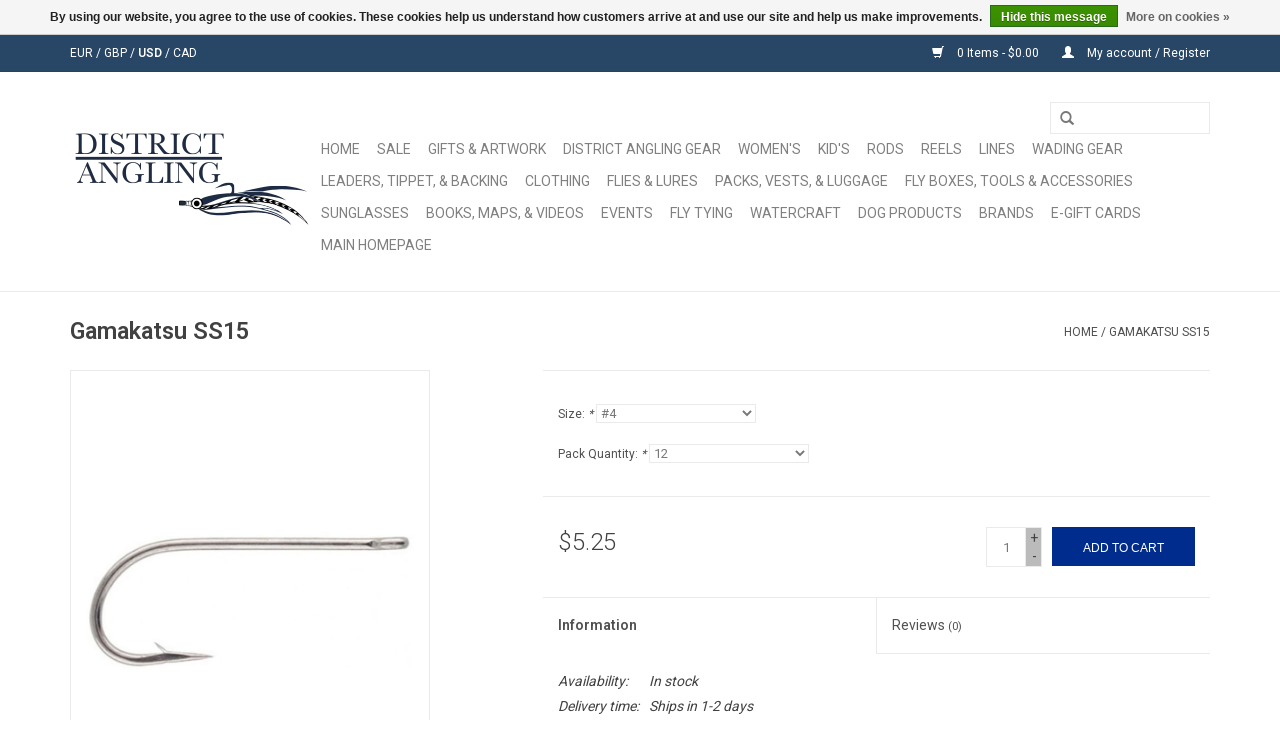

--- FILE ---
content_type: text/html;charset=utf-8
request_url: https://shop.districtangling.com/gamakatsu-ss15.html
body_size: 9182
content:
<!DOCTYPE html>
<html lang="us">
  <head>
    <meta charset="utf-8"/>
<!-- [START] 'blocks/head.rain' -->
<!--

  (c) 2008-2026 Lightspeed Netherlands B.V.
  http://www.lightspeedhq.com
  Generated: 23-01-2026 @ 21:11:11

-->
<link rel="canonical" href="https://shop.districtangling.com/gamakatsu-ss15.html"/>
<link rel="alternate" href="https://shop.districtangling.com/index.rss" type="application/rss+xml" title="New products"/>
<link href="https://cdn.shoplightspeed.com/assets/cookielaw.css?2025-02-20" rel="stylesheet" type="text/css"/>
<meta name="robots" content="noodp,noydir"/>
<meta property="og:url" content="https://shop.districtangling.com/gamakatsu-ss15.html?source=facebook"/>
<meta property="og:site_name" content="District Angling"/>
<meta property="og:title" content="Gamakatsu SS15"/>
<meta property="og:description" content="Standard hooks for bonefish, stripers, and smallmouth."/>
<meta property="og:image" content="https://cdn.shoplightspeed.com/shops/605813/files/19844722/gamakatsu-gamakatsu-ss15.jpg"/>
<!--[if lt IE 9]>
<script src="https://cdn.shoplightspeed.com/assets/html5shiv.js?2025-02-20"></script>
<![endif]-->
<!-- [END] 'blocks/head.rain' -->
    <title>Gamakatsu SS15 - District Angling</title>
    <meta name="description" content="Standard hooks for bonefish, stripers, and smallmouth." />
    <meta name="keywords" content="Gamakatsu, Gamakatsu, SS15, District Angling, Fly fishing, Washington, D.C., Virginia, Maryland, Potomac River, Gunpowder River, Gravelly Point, Roaches Run, Rock Creek Park, Nation&#039;s, Capital" />
    <meta http-equiv="X-UA-Compatible" content="IE=edge,chrome=1">
    <meta name="viewport" content="width=device-width, initial-scale=1.0">
    <meta name="apple-mobile-web-app-capable" content="yes">
    <meta name="apple-mobile-web-app-status-bar-style" content="black">

    <link rel="shortcut icon" href="https://cdn.shoplightspeed.com/shops/605813/themes/9191/assets/favicon.ico?20241202210229" type="image/x-icon" />
    <link href='//fonts.googleapis.com/css?family=Roboto:400,300,600' rel='stylesheet' type='text/css'>
    <link href='//fonts.googleapis.com/css?family=Roboto:400,300,600' rel='stylesheet' type='text/css'>
    <link rel="shortcut icon" href="https://cdn.shoplightspeed.com/shops/605813/themes/9191/assets/favicon.ico?20241202210229" type="image/x-icon" /> 
    <link rel="stylesheet" href="https://cdn.shoplightspeed.com/shops/605813/themes/9191/assets/bootstrap-min.css?20241202213826" />
    <link rel="stylesheet" href="https://cdn.shoplightspeed.com/shops/605813/themes/9191/assets/style.css?20241202213826" />    
    <link rel="stylesheet" href="https://cdn.shoplightspeed.com/shops/605813/themes/9191/assets/settings.css?20241202213826" />  
    <link rel="stylesheet" href="https://cdn.shoplightspeed.com/assets/gui-2-0.css?2025-02-20" />
    <link rel="stylesheet" href="https://cdn.shoplightspeed.com/assets/gui-responsive-2-0.css?2025-02-20" />   
    <link rel="stylesheet" href="https://cdn.shoplightspeed.com/shops/605813/themes/9191/assets/custom.css?20241202213826" />
        
    <script src="https://cdn.shoplightspeed.com/assets/jquery-1-9-1.js?2025-02-20"></script>
    <script src="https://cdn.shoplightspeed.com/assets/jquery-ui-1-10-1.js?2025-02-20"></script>
   
    <script type="text/javascript" src="https://cdn.shoplightspeed.com/shops/605813/themes/9191/assets/global.js?20241202213826"></script>
		<script type="text/javascript" src="https://cdn.shoplightspeed.com/shops/605813/themes/9191/assets/bootstrap-min.js?20241202213826"></script>
    <script type="text/javascript" src="https://cdn.shoplightspeed.com/shops/605813/themes/9191/assets/jcarousel.js?20241202213826"></script>
    <script type="text/javascript" src="https://cdn.shoplightspeed.com/assets/gui.js?2025-02-20"></script>
    <script type="text/javascript" src="https://cdn.shoplightspeed.com/assets/gui-responsive-2-0.js?2025-02-20"></script>
    
    <script type="text/javascript" src="https://cdn.shoplightspeed.com/shops/605813/themes/9191/assets/share42.js?20241202213826"></script> 
        
    <!--[if lt IE 9]>
    <link rel="stylesheet" href="https://cdn.shoplightspeed.com/shops/605813/themes/9191/assets/style-ie.css?20241202213826" />
    <![endif]-->
    <link rel="stylesheet" media="print" href="https://cdn.shoplightspeed.com/shops/605813/themes/9191/assets/print-min.css?20241202213826" />
  </head>
  <body>
    <header>
      <div class="topnav">
        <div class="container">
                    <div class="left">
                                    <div class="currencies">
                            <a href="https://shop.districtangling.com/session/currency/eur/"  title="eur">
                EUR
              </a>
               /                             <a href="https://shop.districtangling.com/session/currency/gbp/"  title="gbp">
                GBP
              </a>
               /                             <a href="https://shop.districtangling.com/session/currency/usd/" class="active" title="usd">
                USD
              </a>
               /                             <a href="https://shop.districtangling.com/session/currency/cad/"  title="cad">
                CAD
              </a>
                                        </div>
                      </div>
                    <div class="right">
            <a href="https://shop.districtangling.com/cart/" title="Cart" class="cart"> 
              <span class="glyphicon glyphicon-shopping-cart"></span>
              0 Items - $0.00
            </a>
            <a href="https://shop.districtangling.com/account/" title="My account" class="my-account">
              <span class="glyphicon glyphicon-user"></span>
                            My account / Register
                          </a>
          </div>
        </div>
      </div>
      <div class="navigation container">
        <div class="align">
          <ul class="burger">
            <img src="https://cdn.shoplightspeed.com/shops/605813/themes/9191/assets/hamburger.png?20241202213826" width="32" height="32" alt="Menu">
          </ul>

                      <div class="vertical logo">
              <a href="https://shop.districtangling.com/" title="District Angling - Fly Fishing the Nation&#039;s Capital - Washington, D.C., Virginia, Maryland&#039;s premier fly fishing shop.">
                <img src="https://cdn.shoplightspeed.com/shops/605813/themes/9191/assets/logo.png?20241202210229" alt="District Angling - Fly Fishing the Nation&#039;s Capital - Washington, D.C., Virginia, Maryland&#039;s premier fly fishing shop." />
              </a>
            </div>
          
          <nav class="nonbounce desktop vertical">
            <form action="https://shop.districtangling.com/search/" method="get" id="formSearch">
              <input type="text" name="q" autocomplete="off"  value=""/>
              <span onclick="$('#formSearch').submit();" title="Search" class="glyphicon glyphicon-search"></span>
            </form>
            <ul>
              <li class="item home ">
                <a class="itemLink" href="https://shop.districtangling.com/">Home</a>
              </li>
                                          <li class="item">
                <a class="itemLink" href="https://shop.districtangling.com/sale/" title="Sale">Sale</a>
                              </li>
                            <li class="item sub">
                <a class="itemLink" href="https://shop.districtangling.com/gifts-artwork/" title="Gifts &amp; Artwork">Gifts &amp; Artwork</a>
                                <span class="glyphicon glyphicon-play"></span>
                <ul class="subnav">
                                    <li class="subitem">
                    <a class="subitemLink" href="https://shop.districtangling.com/gifts-artwork/gift-cards/" title="Gift Cards">Gift Cards</a>
                                      </li>
                                    <li class="subitem">
                    <a class="subitemLink" href="https://shop.districtangling.com/gifts-artwork/coolers-drinkware/" title="Coolers &amp; Drinkware">Coolers &amp; Drinkware</a>
                                      </li>
                                    <li class="subitem">
                    <a class="subitemLink" href="https://shop.districtangling.com/gifts-artwork/unique-gifts/" title="Unique Gifts">Unique Gifts</a>
                                      </li>
                                    <li class="subitem">
                    <a class="subitemLink" href="https://shop.districtangling.com/gifts-artwork/gifts-under-100/" title="Gifts Under $100">Gifts Under $100</a>
                                      </li>
                                    <li class="subitem">
                    <a class="subitemLink" href="https://shop.districtangling.com/gifts-artwork/gifts-under-50/" title="Gifts Under $50">Gifts Under $50</a>
                                      </li>
                                    <li class="subitem">
                    <a class="subitemLink" href="https://shop.districtangling.com/gifts-artwork/gifts-under-25/" title="Gifts Under $25">Gifts Under $25</a>
                                      </li>
                                    <li class="subitem">
                    <a class="subitemLink" href="https://shop.districtangling.com/gifts-artwork/stickers/" title="Stickers">Stickers</a>
                                      </li>
                                  </ul>
                              </li>
                            <li class="item">
                <a class="itemLink" href="https://shop.districtangling.com/district-angling-gear/" title="District Angling Gear">District Angling Gear</a>
                              </li>
                            <li class="item">
                <a class="itemLink" href="https://shop.districtangling.com/womens/" title="Women&#039;s">Women&#039;s</a>
                              </li>
                            <li class="item">
                <a class="itemLink" href="https://shop.districtangling.com/kids/" title="Kid&#039;s">Kid&#039;s</a>
                              </li>
                            <li class="item sub">
                <a class="itemLink" href="https://shop.districtangling.com/rods/" title="Rods">Rods</a>
                                <span class="glyphicon glyphicon-play"></span>
                <ul class="subnav">
                                    <li class="subitem">
                    <a class="subitemLink" href="https://shop.districtangling.com/rods/single-handed-rods/" title="Single Handed Rods">Single Handed Rods</a>
                                      </li>
                                    <li class="subitem">
                    <a class="subitemLink" href="https://shop.districtangling.com/rods/spey-switch-rods/" title="Spey &amp; Switch Rods">Spey &amp; Switch Rods</a>
                                      </li>
                                    <li class="subitem">
                    <a class="subitemLink" href="https://shop.districtangling.com/rods/fly-rod-outfits/" title="Fly Rod Outfits">Fly Rod Outfits</a>
                                      </li>
                                    <li class="subitem">
                    <a class="subitemLink" href="https://shop.districtangling.com/rods/conventional-rods/" title="Conventional Rods">Conventional Rods</a>
                                      </li>
                                  </ul>
                              </li>
                            <li class="item sub">
                <a class="itemLink" href="https://shop.districtangling.com/reels/" title="Reels">Reels</a>
                                <span class="glyphicon glyphicon-play"></span>
                <ul class="subnav">
                                    <li class="subitem">
                    <a class="subitemLink" href="https://shop.districtangling.com/reels/fly-reels-spools/" title="Fly Reels &amp; Spools">Fly Reels &amp; Spools</a>
                                      </li>
                                    <li class="subitem">
                    <a class="subitemLink" href="https://shop.districtangling.com/reels/reel-accessories/" title="Reel Accessories">Reel Accessories</a>
                                      </li>
                                    <li class="subitem">
                    <a class="subitemLink" href="https://shop.districtangling.com/reels/conventional-reels/" title="Conventional Reels">Conventional Reels</a>
                                      </li>
                                  </ul>
                              </li>
                            <li class="item sub">
                <a class="itemLink" href="https://shop.districtangling.com/lines/" title="Lines">Lines</a>
                                <span class="glyphicon glyphicon-play"></span>
                <ul class="subnav">
                                    <li class="subitem">
                    <a class="subitemLink" href="https://shop.districtangling.com/lines/freshwater/" title="Freshwater">Freshwater</a>
                                      </li>
                                    <li class="subitem">
                    <a class="subitemLink" href="https://shop.districtangling.com/lines/saltwater/" title="Saltwater">Saltwater</a>
                                      </li>
                                    <li class="subitem">
                    <a class="subitemLink" href="https://shop.districtangling.com/lines/sinking/" title="Sinking">Sinking</a>
                                      </li>
                                    <li class="subitem">
                    <a class="subitemLink" href="https://shop.districtangling.com/lines/spey-switch/" title="Spey &amp; Switch">Spey &amp; Switch</a>
                                      </li>
                                    <li class="subitem">
                    <a class="subitemLink" href="https://shop.districtangling.com/lines/shooting-running-lines/" title="Shooting &amp; Running Lines">Shooting &amp; Running Lines</a>
                                      </li>
                                  </ul>
                              </li>
                            <li class="item sub">
                <a class="itemLink" href="https://shop.districtangling.com/wading-gear/" title="Wading Gear">Wading Gear</a>
                                <span class="glyphicon glyphicon-play"></span>
                <ul class="subnav">
                                    <li class="subitem">
                    <a class="subitemLink" href="https://shop.districtangling.com/wading-gear/waders/" title="Waders">Waders</a>
                                      </li>
                                    <li class="subitem">
                    <a class="subitemLink" href="https://shop.districtangling.com/wading-gear/wading-boots/" title="Wading Boots">Wading Boots</a>
                                        <ul class="subnav">
                                            <li class="subitem">
                        <a class="subitemLink" href="https://shop.districtangling.com/wading-gear/wading-boots/studs-soles/" title="Studs &amp; Soles">Studs &amp; Soles</a>
                      </li>
                                          </ul>
                                      </li>
                                    <li class="subitem">
                    <a class="subitemLink" href="https://shop.districtangling.com/wading-gear/jackets/" title="Jackets">Jackets</a>
                                      </li>
                                    <li class="subitem">
                    <a class="subitemLink" href="https://shop.districtangling.com/wading-gear/bibs/" title="Bibs">Bibs</a>
                                      </li>
                                    <li class="subitem">
                    <a class="subitemLink" href="https://shop.districtangling.com/wading-gear/wading-accessories/" title="Wading Accessories">Wading Accessories</a>
                                        <ul class="subnav">
                                            <li class="subitem">
                        <a class="subitemLink" href="https://shop.districtangling.com/wading-gear/wading-accessories/repair-kits/" title="Repair Kits">Repair Kits</a>
                      </li>
                                            <li class="subitem">
                        <a class="subitemLink" href="https://shop.districtangling.com/wading-gear/wading-accessories/wading-belts/" title="Wading Belts">Wading Belts</a>
                      </li>
                                            <li class="subitem">
                        <a class="subitemLink" href="https://shop.districtangling.com/wading-gear/wading-accessories/neoprene-socks/" title="Neoprene Socks">Neoprene Socks</a>
                      </li>
                                            <li class="subitem">
                        <a class="subitemLink" href="https://shop.districtangling.com/wading-gear/wading-accessories/wading-staffs/" title="Wading Staffs">Wading Staffs</a>
                      </li>
                                          </ul>
                                      </li>
                                  </ul>
                              </li>
                            <li class="item sub">
                <a class="itemLink" href="https://shop.districtangling.com/leaders-tippet-backing/" title="Leaders, Tippet, &amp; Backing">Leaders, Tippet, &amp; Backing</a>
                                <span class="glyphicon glyphicon-play"></span>
                <ul class="subnav">
                                    <li class="subitem">
                    <a class="subitemLink" href="https://shop.districtangling.com/leaders-tippet-backing/leaders/" title="Leaders">Leaders</a>
                                      </li>
                                    <li class="subitem">
                    <a class="subitemLink" href="https://shop.districtangling.com/leaders-tippet-backing/tippet/" title="Tippet">Tippet</a>
                                      </li>
                                    <li class="subitem">
                    <a class="subitemLink" href="https://shop.districtangling.com/leaders-tippet-backing/wire/" title="Wire">Wire</a>
                                      </li>
                                    <li class="subitem">
                    <a class="subitemLink" href="https://shop.districtangling.com/leaders-tippet-backing/backing/" title="Backing">Backing</a>
                                      </li>
                                  </ul>
                              </li>
                            <li class="item sub">
                <a class="itemLink" href="https://shop.districtangling.com/clothing/" title="Clothing">Clothing</a>
                                <span class="glyphicon glyphicon-play"></span>
                <ul class="subnav">
                                    <li class="subitem">
                    <a class="subitemLink" href="https://shop.districtangling.com/clothing/jackets/" title="Jackets">Jackets</a>
                                      </li>
                                    <li class="subitem">
                    <a class="subitemLink" href="https://shop.districtangling.com/clothing/shirts-tees/" title="Shirts &amp; Tees">Shirts &amp; Tees</a>
                                      </li>
                                    <li class="subitem">
                    <a class="subitemLink" href="https://shop.districtangling.com/clothing/pants-shorts/" title="Pants &amp; Shorts">Pants &amp; Shorts</a>
                                      </li>
                                    <li class="subitem">
                    <a class="subitemLink" href="https://shop.districtangling.com/clothing/hats-buffs/" title="Hats &amp; Buffs">Hats &amp; Buffs</a>
                                        <ul class="subnav">
                                            <li class="subitem">
                        <a class="subitemLink" href="https://shop.districtangling.com/clothing/hats-buffs/ball-caps/" title="Ball Caps">Ball Caps</a>
                      </li>
                                          </ul>
                                      </li>
                                    <li class="subitem">
                    <a class="subitemLink" href="https://shop.districtangling.com/clothing/gloves-socks-belts/" title="Gloves, Socks, &amp; Belts">Gloves, Socks, &amp; Belts</a>
                                      </li>
                                    <li class="subitem">
                    <a class="subitemLink" href="https://shop.districtangling.com/clothing/layering-underwear/" title="Layering &amp; Underwear">Layering &amp; Underwear</a>
                                      </li>
                                  </ul>
                              </li>
                            <li class="item sub">
                <a class="itemLink" href="https://shop.districtangling.com/flies-lures/" title="Flies &amp; Lures">Flies &amp; Lures</a>
                                <span class="glyphicon glyphicon-play"></span>
                <ul class="subnav">
                                    <li class="subitem">
                    <a class="subitemLink" href="https://shop.districtangling.com/flies-lures/freshwater-flies/" title="Freshwater Flies">Freshwater Flies</a>
                                        <ul class="subnav">
                                            <li class="subitem">
                        <a class="subitemLink" href="https://shop.districtangling.com/flies-lures/freshwater-flies/freshwater-poppers-topwater-flies/" title="Freshwater Poppers &amp; Topwater Flies">Freshwater Poppers &amp; Topwater Flies</a>
                      </li>
                                            <li class="subitem">
                        <a class="subitemLink" href="https://shop.districtangling.com/flies-lures/freshwater-flies/trout-flies/" title="Trout Flies">Trout Flies</a>
                      </li>
                                            <li class="subitem">
                        <a class="subitemLink" href="https://shop.districtangling.com/flies-lures/freshwater-flies/hoppers-foam-flies/" title="Hoppers &amp; Foam Flies">Hoppers &amp; Foam Flies</a>
                      </li>
                                            <li class="subitem">
                        <a class="subitemLink" href="https://shop.districtangling.com/flies-lures/freshwater-flies/streamer-flies/" title="Streamer Flies">Streamer Flies</a>
                      </li>
                                            <li class="subitem">
                        <a class="subitemLink" href="https://shop.districtangling.com/flies-lures/freshwater-flies/deer-hair-bass-flies/" title="Deer Hair Bass Flies">Deer Hair Bass Flies</a>
                      </li>
                                            <li class="subitem">
                        <a class="subitemLink" href="https://shop.districtangling.com/flies-lures/freshwater-flies/chuck-kraft-signature-flies/" title="Chuck Kraft Signature Flies">Chuck Kraft Signature Flies</a>
                      </li>
                                            <li class="subitem">
                        <a class="subitemLink" href="https://shop.districtangling.com/flies-lures/freshwater-flies/egg-flies/" title="Egg Flies">Egg Flies</a>
                      </li>
                                            <li class="subitem">
                        <a class="subitemLink" href="https://shop.districtangling.com/flies-lures/freshwater-flies/tube-flies/" title="Tube Flies">Tube Flies</a>
                      </li>
                                            <li class="subitem">
                        <a class="subitemLink" href="https://shop.districtangling.com/flies-lures/freshwater-flies/salmon-steelhead-flies/" title="Salmon &amp; Steelhead Flies">Salmon &amp; Steelhead Flies</a>
                      </li>
                                            <li class="subitem">
                        <a class="subitemLink" href="https://shop.districtangling.com/flies-lures/freshwater-flies/musky-dorado-flies/" title="Musky &amp; Dorado Flies">Musky &amp; Dorado Flies</a>
                      </li>
                                            <li class="subitem">
                        <a class="subitemLink" href="https://shop.districtangling.com/flies-lures/freshwater-flies/shad-flies/" title="Shad Flies">Shad Flies</a>
                      </li>
                                            <li class="subitem">
                        <a class="subitemLink" href="https://shop.districtangling.com/flies-lures/freshwater-flies/tenkara-flies/" title="Tenkara Flies">Tenkara Flies</a>
                      </li>
                                            <li class="subitem">
                        <a class="subitemLink" href="https://shop.districtangling.com/flies-lures/freshwater-flies/waterwisp-flies/" title="Waterwisp Flies">Waterwisp Flies</a>
                      </li>
                                            <li class="subitem">
                        <a class="subitemLink" href="https://shop.districtangling.com/flies-lures/freshwater-flies/custom-freshwater-flies/" title="Custom Freshwater Flies">Custom Freshwater Flies</a>
                      </li>
                                          </ul>
                                      </li>
                                    <li class="subitem">
                    <a class="subitemLink" href="https://shop.districtangling.com/flies-lures/saltwater-flies/" title="Saltwater Flies">Saltwater Flies</a>
                                        <ul class="subnav">
                                            <li class="subitem">
                        <a class="subitemLink" href="https://shop.districtangling.com/flies-lures/saltwater-flies/saltwater-poppers-topwater-flies/" title="Saltwater Poppers &amp; Topwater Flies">Saltwater Poppers &amp; Topwater Flies</a>
                      </li>
                                            <li class="subitem">
                        <a class="subitemLink" href="https://shop.districtangling.com/flies-lures/saltwater-flies/bonefish-flies/" title="Bonefish Flies">Bonefish Flies</a>
                      </li>
                                            <li class="subitem">
                        <a class="subitemLink" href="https://shop.districtangling.com/flies-lures/saltwater-flies/redfish-seatrout-snook-flies/" title="Redfish, Seatrout, &amp; Snook Flies">Redfish, Seatrout, &amp; Snook Flies</a>
                      </li>
                                            <li class="subitem">
                        <a class="subitemLink" href="https://shop.districtangling.com/flies-lures/saltwater-flies/crab-flies/" title="Crab Flies">Crab Flies</a>
                      </li>
                                            <li class="subitem">
                        <a class="subitemLink" href="https://shop.districtangling.com/flies-lures/saltwater-flies/custom-saltwater-flies/" title="Custom Saltwater Flies">Custom Saltwater Flies</a>
                      </li>
                                            <li class="subitem">
                        <a class="subitemLink" href="https://shop.districtangling.com/flies-lures/saltwater-flies/offshore-flies/" title="Offshore Flies">Offshore Flies</a>
                      </li>
                                            <li class="subitem">
                        <a class="subitemLink" href="https://shop.districtangling.com/flies-lures/saltwater-flies/tarpon-flies/" title="Tarpon Flies">Tarpon Flies</a>
                      </li>
                                          </ul>
                                      </li>
                                    <li class="subitem">
                    <a class="subitemLink" href="https://shop.districtangling.com/flies-lures/fly-selections/" title="Fly Selections">Fly Selections</a>
                                      </li>
                                  </ul>
                              </li>
                            <li class="item sub">
                <a class="itemLink" href="https://shop.districtangling.com/packs-vests-luggage/" title="Packs, Vests, &amp; Luggage">Packs, Vests, &amp; Luggage</a>
                                <span class="glyphicon glyphicon-play"></span>
                <ul class="subnav">
                                    <li class="subitem">
                    <a class="subitemLink" href="https://shop.districtangling.com/packs-vests-luggage/packs/" title="Packs">Packs</a>
                                      </li>
                                    <li class="subitem">
                    <a class="subitemLink" href="https://shop.districtangling.com/packs-vests-luggage/vests/" title="Vests">Vests</a>
                                      </li>
                                    <li class="subitem">
                    <a class="subitemLink" href="https://shop.districtangling.com/packs-vests-luggage/luggage/" title="Luggage">Luggage</a>
                                      </li>
                                  </ul>
                              </li>
                            <li class="item sub">
                <a class="itemLink" href="https://shop.districtangling.com/fly-boxes-tools-accessories/" title="Fly Boxes, Tools &amp; Accessories">Fly Boxes, Tools &amp; Accessories</a>
                                <span class="glyphicon glyphicon-play"></span>
                <ul class="subnav">
                                    <li class="subitem">
                    <a class="subitemLink" href="https://shop.districtangling.com/fly-boxes-tools-accessories/fly-boxes/" title="Fly Boxes">Fly Boxes</a>
                                      </li>
                                    <li class="subitem">
                    <a class="subitemLink" href="https://shop.districtangling.com/fly-boxes-tools-accessories/forceps-pliers/" title="Forceps &amp; Pliers">Forceps &amp; Pliers</a>
                                      </li>
                                    <li class="subitem">
                    <a class="subitemLink" href="https://shop.districtangling.com/fly-boxes-tools-accessories/lanyards/" title="Lanyards">Lanyards</a>
                                      </li>
                                    <li class="subitem">
                    <a class="subitemLink" href="https://shop.districtangling.com/fly-boxes-tools-accessories/nets/" title="Nets">Nets</a>
                                      </li>
                                    <li class="subitem">
                    <a class="subitemLink" href="https://shop.districtangling.com/fly-boxes-tools-accessories/floatants-indicators-weight/" title="Floatants, Indicators, &amp; Weight">Floatants, Indicators, &amp; Weight</a>
                                      </li>
                                    <li class="subitem">
                    <a class="subitemLink" href="https://shop.districtangling.com/fly-boxes-tools-accessories/nippers-retractors/" title="Nippers &amp; Retractors">Nippers &amp; Retractors</a>
                                      </li>
                                    <li class="subitem">
                    <a class="subitemLink" href="https://shop.districtangling.com/fly-boxes-tools-accessories/rod-reel-cases/" title="Rod &amp; Reel Cases">Rod &amp; Reel Cases</a>
                                      </li>
                                  </ul>
                              </li>
                            <li class="item">
                <a class="itemLink" href="https://shop.districtangling.com/sunglasses/" title="Sunglasses">Sunglasses</a>
                              </li>
                            <li class="item">
                <a class="itemLink" href="https://shop.districtangling.com/books-maps-videos/" title="Books, Maps, &amp; Videos">Books, Maps, &amp; Videos</a>
                              </li>
                            <li class="item">
                <a class="itemLink" href="https://shop.districtangling.com/events/" title="Events">Events</a>
                              </li>
                            <li class="item sub">
                <a class="itemLink" href="https://shop.districtangling.com/fly-tying/" title="Fly Tying">Fly Tying</a>
                                <span class="glyphicon glyphicon-play"></span>
                <ul class="subnav">
                                    <li class="subitem">
                    <a class="subitemLink" href="https://shop.districtangling.com/fly-tying/materials/" title="Materials">Materials</a>
                                        <ul class="subnav">
                                            <li class="subitem">
                        <a class="subitemLink" href="https://shop.districtangling.com/fly-tying/materials/hair-fur/" title="Hair &amp; Fur">Hair &amp; Fur</a>
                      </li>
                                            <li class="subitem">
                        <a class="subitemLink" href="https://shop.districtangling.com/fly-tying/materials/feathers-hackle/" title="Feathers &amp; Hackle">Feathers &amp; Hackle</a>
                      </li>
                                            <li class="subitem">
                        <a class="subitemLink" href="https://shop.districtangling.com/fly-tying/materials/beads-eyes-weight/" title="Beads, Eyes, &amp; Weight">Beads, Eyes, &amp; Weight</a>
                      </li>
                                            <li class="subitem">
                        <a class="subitemLink" href="https://shop.districtangling.com/fly-tying/materials/cements-adhesives/" title="Cements &amp; Adhesives">Cements &amp; Adhesives</a>
                      </li>
                                            <li class="subitem">
                        <a class="subitemLink" href="https://shop.districtangling.com/fly-tying/materials/hooks-shanks-tubes/" title="Hooks, Shanks, &amp; Tubes">Hooks, Shanks, &amp; Tubes</a>
                      </li>
                                            <li class="subitem">
                        <a class="subitemLink" href="https://shop.districtangling.com/fly-tying/materials/flash-synthetics-foam/" title="Flash, Synthetics, &amp; Foam">Flash, Synthetics, &amp; Foam</a>
                      </li>
                                            <li class="subitem">
                        <a class="subitemLink" href="https://shop.districtangling.com/fly-tying/materials/dubbing-yarns/" title="Dubbing &amp; Yarns">Dubbing &amp; Yarns</a>
                      </li>
                                            <li class="subitem">
                        <a class="subitemLink" href="https://shop.districtangling.com/fly-tying/materials/thread-spooled-materials/" title="Thread &amp; Spooled Materials">Thread &amp; Spooled Materials</a>
                      </li>
                                          </ul>
                                      </li>
                                    <li class="subitem">
                    <a class="subitemLink" href="https://shop.districtangling.com/fly-tying/vises/" title="Vises">Vises</a>
                                      </li>
                                    <li class="subitem">
                    <a class="subitemLink" href="https://shop.districtangling.com/fly-tying/tying-tools/" title="Tying Tools">Tying Tools</a>
                                      </li>
                                    <li class="subitem">
                    <a class="subitemLink" href="https://shop.districtangling.com/fly-tying/tying-kits/" title="Tying Kits">Tying Kits</a>
                                      </li>
                                  </ul>
                              </li>
                            <li class="item">
                <a class="itemLink" href="https://shop.districtangling.com/watercraft/" title="Watercraft">Watercraft</a>
                              </li>
                            <li class="item">
                <a class="itemLink" href="https://shop.districtangling.com/dog-products/" title="Dog Products">Dog Products</a>
                              </li>
                                                                      <li class="footerbrands item"><a class="itemLink" href="https://shop.districtangling.com/brands/" title="Brands">Brands</a></li>
                                                        <li class="item"><a class="itemLink" href="https://shop.districtangling.com/buy-gift-card/" title="E-Gift Cards">E-Gift Cards</a></li>
  						              <li class="item"><a class="itemLink" href="http://districtangling.com" title="Main Homepage">Main Homepage</a></li>
  						            </ul>
            <span class="glyphicon glyphicon-remove"></span>  
          </nav>
        </div>
      </div>
    </header>
    
    <div class="wrapper">
      <div class="container content">
                <div itemscope itemtype="http://schema.org/Product">
  <div class="page-title row">
  <meta itemprop="description" content="Standard hooks for bonefish, stripers, and smallmouth." />  <div class="col-sm-6 col-md-6">
    <h1 class="product-page" itemprop="name" content="Gamakatsu Gamakatsu SS15">       Gamakatsu SS15 </h1> 
      </div>
  <div class="col-sm-6 col-md-6 breadcrumbs text-right">
    <a href="https://shop.districtangling.com/" title="Home">Home</a>
    
        / <a href="https://shop.districtangling.com/gamakatsu-ss15.html">Gamakatsu SS15</a>
      </div>  
</div>
<div class="product-wrap row">
  <div class="product-img col-sm-4 col-md-4">
    <div class="zoombox">
      <div class="images"> 
        <meta itemprop="image" content="https://cdn.shoplightspeed.com/shops/605813/files/19844722/300x250x2/gamakatsu-gamakatsu-ss15.jpg" />       
                <a class="zoom first" data-image-id="19844722">             
                                  <img src="https://cdn.shoplightspeed.com/shops/605813/files/19844722/800x1024x2/gamakatsu-gamakatsu-ss15.jpg" alt="Gamakatsu Gamakatsu SS15">
                              </a> 
              </div>
      
      <div class="thumbs row">
                <div class="col-xs-3 col-sm-4 col-md-4">
          <a data-image-id="19844722">
                                        <img src="https://cdn.shoplightspeed.com/shops/605813/files/19844722/156x230x2/gamakatsu-gamakatsu-ss15.jpg" alt="Gamakatsu Gamakatsu SS15" title="Gamakatsu Gamakatsu SS15"/>
                                    </a>
        </div>
              </div>  
    </div>
  </div>
 
  <div itemprop="offers" itemscope itemtype="http://schema.org/Offer" class="product-info col-sm-8 col-md-7 col-md-offset-1"> 
    <meta itemprop="price" content="5.25" />
    <meta itemprop="priceCurrency" content="USD" /> 
    <meta itemprop="itemCondition" itemtype="http://schema.org/OfferItemCondition" content="http://schema.org/NewCondition"/>
          <meta itemprop="availability" content="http://schema.org/InStock" />
          
    <form action="https://shop.districtangling.com/cart/add/27184079/" id=
        "product_configure_form" method="post">
            <div class="product-option row">
        <div class="col-md-12">
          <input type="hidden" name="bundle_id" id="product_configure_bundle_id" value="">
<div class="product-configure">
  <div class="product-configure-options" aria-label="Select an option of the product. This will reload the page to show the new option." role="region">
    <div class="product-configure-options-option">
      <label for="product_configure_option_size">Size: <em aria-hidden="true">*</em></label>
      <select name="matrix[size]" id="product_configure_option_size" onchange="document.getElementById('product_configure_form').action = 'https://shop.districtangling.com/product/matrix/16470926/'; document.getElementById('product_configure_form').submit();" aria-required="true">
        <option value="%236">#6</option>
        <option value="%234" selected="selected">#4</option>
        <option value="%232">#2</option>
        <option value="%231">#1</option>
        <option value="%231%2F0">#1/0</option>
        <option value="%232%2F0">#2/0</option>
        <option value="%233%2F0">#3/0</option>
      </select>
      <div class="product-configure-clear"></div>
    </div>
    <div class="product-configure-options-option">
      <label for="product_configure_option_pack-quantity">Pack Quantity: <em aria-hidden="true">*</em></label>
      <select name="matrix[pack-quantity]" id="product_configure_option_pack-quantity" onchange="document.getElementById('product_configure_form').action = 'https://shop.districtangling.com/product/matrix/16470926/'; document.getElementById('product_configure_form').submit();" aria-required="true">
        <option value="12" selected="selected">12</option>
        <option value="10">10</option>
        <option value="7">7</option>
      </select>
      <div class="product-configure-clear"></div>
    </div>
  </div>
<input type="hidden" name="matrix_non_exists" value="">
</div>

        </div>
      </div>
            <div class="product-price row">
        <div class="price-wrap col-xs-5 col-md-5"> 
                    <span class="price" style="line-height: 30px;">$5.25
             
 
        </div>
        <div class="cart col-xs-7 col-md-7"> 
          <div class="cart">
                        <input type="text" name="quantity" value="1" />
            <div class="change">
              <a href="javascript:;" onclick="updateQuantity('up');" class="up">+</a>
              <a href="javascript:;" onclick="updateQuantity('down');" class="down">-</a>
            </div>
            <a href="javascript:;" onclick="$('#product_configure_form').submit();" class="btn glyphicon glyphicon-shopping-cart" title="Add to cart" >
              <span>Add to cart</span>
            </a>
                      </div>
        </div>
      </div>
    </form>   

    <div class="product-tabs row">
      <div class="tabs">
        <ul>
          <li class="active col-2 information"><a rel="info" href="#">Information</a></li>
                    <li class="col-2 reviews"><a rel="reviews" href="#">Reviews <small>(0)</small></a></li>        </ul>
      </div>                    
      <div class="tabsPages">
        <div class="page info active">
          <table class="details">
                                               
         
                        <tr class="availability">
              <td>Availability:</td>
                            <td><span class="in-stock">In stock</span>
              	              </td>  
                          </tr> 
              
                
                        <tr class="deliverytime">
              <td>Delivery time:</td>
              <td>Ships in 1-2 days</td>
            </tr>
                        
          </table>
         
          
                    <div class="clearfix"></div>
          
          <p>Straight eye, sproat bend; uses: standard inshore flies and surface patterns.</p>
          
                    
        </div>
        
        <div class="page reviews">
                              
          <div class="bottom">
            <div class="right">
              <a href="https://shop.districtangling.com/account/review/16470926/">Add your review</a>
            </div>
            <span>0</span> stars based on <span>0</span> reviews
          </div>          
        </div>
      </div>
    </div>
  </div>
</div>
<div class="product-actions row">
  <div class="social-media col-xs-12 col-md-4">
    <div class="share42init"  data-url="https://shop.districtangling.com/gamakatsu-ss15.html" data-image="https://cdn.shoplightspeed.com/shops/605813/files/19844722/300x250x2/gamakatsu-gamakatsu-ss15.jpg" ></div>
  </div>
  <div class="col-md-7 col-xs-12 col-md-offset-1 ">
    <div class="tags-actions row">
      <div class="tags col-xs-12 col-md-4">
                                <a href="https://shop.districtangling.com/brands/gamakatsu/" title="product.brand.title"><h2 itemprop="brand" content="Gamakatsu">Gamakatsu</h2></a>
              </div>
      <div class="actions col-xs-12 col-md-8 text-right">
        <a href="https://shop.districtangling.com/account/wishlistAdd/16470926/?variant_id=27184079" title="Add to wishlist">Add to wishlist</a> / 
        <a href="https://shop.districtangling.com/compare/add/27184079/" title="Add to compare">
          Add to compare
        </a> / 
                <a href="#" onclick="window.print(); return false;" title="Print">
          Print
        </a>
      </div>      
    </div>
  </div>    
</div>

   
  
</div>


<script src="https://cdn.shoplightspeed.com/shops/605813/themes/9191/assets/jquery-zoom-min.js?20241202213826" type="text/javascript"></script>
<script type="text/javascript">
function updateQuantity(way){
    var quantity = parseInt($('.cart input').val());

    if (way == 'up'){
        if (quantity < 2){
            quantity++;
        } else {
            quantity = 2;
        }
    } else {
        if (quantity > 1){
            quantity--;
        } else {
            quantity = 1;
        }
    }

    $('.cart input').val(quantity);
}
</script>      </div>
      
      <footer>
        <hr class="full-width" />
        <div class="container">
          <div class="social row">
                        <div class="newsletter col-xs-12 col-sm-7 col-md-7">
              <span class="title">Sign up for our newsletter:</span>
              <form id="formNewsletter" action="https://shop.districtangling.com/account/newsletter/" method="post">
                <input type="hidden" name="key" value="9f579e6ee9e99a3c4959e0463c47e3ca" />
                <input type="text" name="email" id="formNewsletterEmail" value="" placeholder="E-mail"/>
                <a class="btn glyphicon glyphicon-send" href="#" onclick="$('#formNewsletter').submit(); return false;" title="Subscribe" ><span>Subscribe</span></a>
              </form>
            </div>
            
                        <div class="social-media col-xs-12 col-md-12  col-sm-5 col-md-5 text-right">
              <div class="inline-block relative">
                <a href="https://www.facebook.com/districtangling" class="social-icon facebook" target="_blank"></a>                <a href="https://twitter.com/districtangling" class="social-icon twitter" target="_blank"></a>                                                <a href="https://www.youtube.com/user/districtangling" class="social-icon youtube" target="_blank"></a>                                <a href="https://www.instagram.com/districtangling" class="social-icon instagram" target="_blank" title="Instagram District Angling"></a>                
                              </div>
            </div>
                      </div>
          <hr class="full-width" />
          <div class="links row">
            <div class="col-xs-12 col-sm-3 col-md-3">
                <label class="footercollapse" for="_1">
                  <strong>Customer service</strong>
                  <span class="glyphicon glyphicon-chevron-down hidden-sm hidden-md hidden-lg"></span></label>
                    <input class="footercollapse_input hidden-md hidden-lg hidden-sm" id="_1" type="checkbox">
                    <div class="list">
  
                  <ul class="no-underline no-list-style">
                                                <li><a href="https://shop.districtangling.com/service/about/" title="About us" >About us</a>
                        </li>
                                                <li><a href="https://shop.districtangling.com/service/general-terms-conditions/" title="General terms &amp; conditions" >General terms &amp; conditions</a>
                        </li>
                                                <li><a href="https://shop.districtangling.com/service/disclaimer/" title="Disclaimer" >Disclaimer</a>
                        </li>
                                                <li><a href="https://shop.districtangling.com/service/privacy-policy/" title="Privacy policy" >Privacy policy</a>
                        </li>
                                                <li><a href="https://shop.districtangling.com/service/shipping-returns/" title="Shipping &amp; returns" >Shipping &amp; returns</a>
                        </li>
                                                <li><a href="https://shop.districtangling.com/service/repairs-and-maintenance/" title="Repairs &amp; Maintenance " >Repairs &amp; Maintenance </a>
                        </li>
                                                <li><a href="https://shop.districtangling.com/service/" title="Customer support" >Customer support</a>
                        </li>
                                                <li><a href="https://shop.districtangling.com/sitemap/" title="Sitemap" >Sitemap</a>
                        </li>
                                                <li><a href="https://shop.districtangling.com/service/locations/" title="Locations" >Locations</a>
                        </li>
                                            </ul>
                  </div> 
             
            </div>     
       
            
            <div class="col-xs-12 col-sm-3 col-md-3">
          <label class="footercollapse" for="_2">
                  <strong>Products</strong>
                  <span class="glyphicon glyphicon-chevron-down hidden-sm hidden-md hidden-lg"></span></label>
                    <input class="footercollapse_input hidden-md hidden-lg hidden-sm" id="_2" type="checkbox">
                    <div class="list">
              <ul>
                <li><a href="https://shop.districtangling.com/collection/" title="All products">All products</a></li>
                <li><a href="https://shop.districtangling.com/collection/?sort=newest" title="New products">New products</a></li>
                <li><a href="https://shop.districtangling.com/collection/offers/" title="Offers">Offers</a></li>
                <li><a href="https://shop.districtangling.com/brands/" title="Brands">Brands</a></li>                <li><a href="https://shop.districtangling.com/tags/" title="Tags">Tags</a></li>                <li><a href="https://shop.districtangling.com/index.rss" title="RSS feed">RSS feed</a></li>
              </ul>
            </div>
            </div>
            
            <div class="col-xs-12 col-sm-3 col-md-3">
              <label class="footercollapse" for="_3">
                  <strong>
                                My account
                              </strong>
                  <span class="glyphicon glyphicon-chevron-down hidden-sm hidden-md hidden-lg"></span></label>
                    <input class="footercollapse_input hidden-md hidden-lg hidden-sm" id="_3" type="checkbox">
                    <div class="list">
            
           
              <ul>
                                <li><a href="https://shop.districtangling.com/account/" title="Register">Register</a></li>
                                <li><a href="https://shop.districtangling.com/account/orders/" title="My orders">My orders</a></li>
                                <li><a href="https://shop.districtangling.com/account/tickets/" title="My tickets">My tickets</a></li>
                                <li><a href="https://shop.districtangling.com/account/wishlist/" title="My wishlist">My wishlist</a></li>
                              </ul>
            </div>
            </div>
            <div class="col-xs-12 col-sm-3 col-md-3">
                 <label class="footercollapse" for="_4">
                  <strong>District Angling </strong>
                  <span class="glyphicon glyphicon-chevron-down hidden-sm hidden-md hidden-lg"></span></label>
                    <input class="footercollapse_input hidden-md hidden-lg hidden-sm" id="_4" type="checkbox">
                    <div class="list">
              
              
              
              <span class="contact-description">Fly Fishing The Nation's Capital</span>                            <div class="contact">
                <span class="glyphicon glyphicon-earphone"></span>
                (703) 268-7500
              </div>
                                          <div class="contact">
                <span class="glyphicon glyphicon-envelope"></span>
                <a href="/cdn-cgi/l/email-protection#fe97909891be9a978d8a8c979d8a9f909992979099d09d9193" title="Email"><span class="__cf_email__" data-cfemail="1c75727a735c78756f686e757f687d727b7075727b327f7371">[email&#160;protected]</span></a>
              </div>
                            </div>
              
                                                      </div>
          </div>
          <hr class="full-width" />
        </div>
        <div class="copyright-payment">
          <div class="container">
            <div class="row">
              <div class="copyright col-md-6">
                © Copyright 2026 District Angling 
                                - Powered by
                                <a href="http://www.lightspeedhq.com" title="Lightspeed" target="_blank">Lightspeed</a>
                                                              </div>
              <div class="payments col-md-6 text-right">
                                <a href="https://shop.districtangling.com/service/payment-methods/" title="Payment methods">
                  <img src="https://cdn.shoplightspeed.com/assets/icon-payment-creditcard.png?2025-02-20" alt="Credit Card" />
                </a>
                                <a href="https://shop.districtangling.com/service/payment-methods/" title="Payment methods">
                  <img src="https://cdn.shoplightspeed.com/assets/icon-payment-paypalcp.png?2025-02-20" alt="PayPal" />
                </a>
                                <a href="https://shop.districtangling.com/service/payment-methods/" title="Payment methods">
                  <img src="https://cdn.shoplightspeed.com/assets/icon-payment-venmo.png?2025-02-20" alt="Venmo" />
                </a>
                              </div>
            </div>
          </div>
        </div>
      </footer>
    </div>
    <!-- [START] 'blocks/body.rain' -->
<script data-cfasync="false" src="/cdn-cgi/scripts/5c5dd728/cloudflare-static/email-decode.min.js"></script><script>
(function () {
  var s = document.createElement('script');
  s.type = 'text/javascript';
  s.async = true;
  s.src = 'https://shop.districtangling.com/services/stats/pageview.js?product=16470926&hash=cee3';
  ( document.getElementsByTagName('head')[0] || document.getElementsByTagName('body')[0] ).appendChild(s);
})();
</script>
  
<!-- Global site tag (gtag.js) - Google Analytics -->
<script async src="https://www.googletagmanager.com/gtag/js?id=G-Q24J0RNL8X"></script>
<script>
    window.dataLayer = window.dataLayer || [];
    function gtag(){dataLayer.push(arguments);}

        gtag('consent', 'default', {"ad_storage":"granted","ad_user_data":"granted","ad_personalization":"granted","analytics_storage":"granted"});
    
    gtag('js', new Date());
    gtag('config', 'G-Q24J0RNL8X', {
        'currency': 'USD',
                'country': 'US'
    });

        gtag('event', 'view_item', {"items":[{"item_id":"22508-12","item_name":"Gamakatsu SS15","currency":"USD","item_brand":"Gamakatsu","item_variant":"\"Size: #4\",\"Pack Quantity: 12\"","price":5.25,"quantity":1,"item_category":"Hooks, Shanks, & Tubes","item_category2":"Fly Tying","item_category3":"Materials"}],"currency":"USD","value":5.25});
    </script>
  <script>
    !function(f,b,e,v,n,t,s)
    {if(f.fbq)return;n=f.fbq=function(){n.callMethod?
        n.callMethod.apply(n,arguments):n.queue.push(arguments)};
        if(!f._fbq)f._fbq=n;n.push=n;n.loaded=!0;n.version='2.0';
        n.queue=[];t=b.createElement(e);t.async=!0;
        t.src=v;s=b.getElementsByTagName(e)[0];
        s.parentNode.insertBefore(t,s)}(window, document,'script',
        'https://connect.facebook.net/en_US/fbevents.js');
    $(document).ready(function (){
        fbq('init', '235707317485993');
                fbq('track', 'ViewContent', {"content_ids":["27184079"],"content_name":"Gamakatsu Gamakatsu SS15","currency":"USD","value":"5.25","content_type":"product","source":false});
                fbq('track', 'PageView', []);
            });
</script>
<noscript>
    <img height="1" width="1" style="display:none" src="https://www.facebook.com/tr?id=235707317485993&ev=PageView&noscript=1"
    /></noscript>
<script>
(function () {
  var s = document.createElement('script');
  s.type = 'text/javascript';
  s.async = true;
  s.src = 'https://chimpstatic.com/mcjs-connected/js/users/77a89e1645c492e3b928f55c2/5ad97f7537aeb0ae9280141a8.js';
  ( document.getElementsByTagName('head')[0] || document.getElementsByTagName('body')[0] ).appendChild(s);
})();
</script>
  <div class="wsa-cookielaw">
      By using our website, you agree to the use of cookies. These cookies help us understand how customers arrive at and use our site and help us make improvements.
    <a href="https://shop.districtangling.com/cookielaw/optIn/" class="wsa-cookielaw-button wsa-cookielaw-button-green" rel="nofollow" title="Hide this message">Hide this message</a>
    <a href="https://shop.districtangling.com/service/privacy-policy/" class="wsa-cookielaw-link" rel="nofollow" title="More on cookies">More on cookies &raquo;</a>
  </div>
<!-- [END] 'blocks/body.rain' -->
      <script>(function(){function c(){var b=a.contentDocument||a.contentWindow.document;if(b){var d=b.createElement('script');d.innerHTML="window.__CF$cv$params={r:'9c2a48367826cf78',t:'MTc2OTIwMjY3MS4wMDAwMDA='};var a=document.createElement('script');a.nonce='';a.src='/cdn-cgi/challenge-platform/scripts/jsd/main.js';document.getElementsByTagName('head')[0].appendChild(a);";b.getElementsByTagName('head')[0].appendChild(d)}}if(document.body){var a=document.createElement('iframe');a.height=1;a.width=1;a.style.position='absolute';a.style.top=0;a.style.left=0;a.style.border='none';a.style.visibility='hidden';document.body.appendChild(a);if('loading'!==document.readyState)c();else if(window.addEventListener)document.addEventListener('DOMContentLoaded',c);else{var e=document.onreadystatechange||function(){};document.onreadystatechange=function(b){e(b);'loading'!==document.readyState&&(document.onreadystatechange=e,c())}}}})();</script><script defer src="https://static.cloudflareinsights.com/beacon.min.js/vcd15cbe7772f49c399c6a5babf22c1241717689176015" integrity="sha512-ZpsOmlRQV6y907TI0dKBHq9Md29nnaEIPlkf84rnaERnq6zvWvPUqr2ft8M1aS28oN72PdrCzSjY4U6VaAw1EQ==" data-cf-beacon='{"rayId":"9c2a48367826cf78","version":"2025.9.1","serverTiming":{"name":{"cfExtPri":true,"cfEdge":true,"cfOrigin":true,"cfL4":true,"cfSpeedBrain":true,"cfCacheStatus":true}},"token":"8247b6569c994ee1a1084456a4403cc9","b":1}' crossorigin="anonymous"></script>
</body>
</html>

--- FILE ---
content_type: text/javascript;charset=utf-8
request_url: https://shop.districtangling.com/services/stats/pageview.js?product=16470926&hash=cee3
body_size: -438
content:
// SEOshop 23-01-2026 21:11:12

--- FILE ---
content_type: application/javascript; charset=UTF-8
request_url: https://shop.districtangling.com/cdn-cgi/challenge-platform/h/b/scripts/jsd/d251aa49a8a3/main.js?
body_size: 8626
content:
window._cf_chl_opt={AKGCx8:'b'};~function(Q6,yr,ys,yw,yu,yM,yx,yT,yo,Q1){Q6=z,function(J,F,Qu,Q5,y,Q){for(Qu={J:491,F:474,y:594,Q:556,j:612,Y:618,e:514,D:662,h:547,X:603,I:565},Q5=z,y=J();!![];)try{if(Q=-parseInt(Q5(Qu.J))/1*(parseInt(Q5(Qu.F))/2)+-parseInt(Q5(Qu.y))/3+-parseInt(Q5(Qu.Q))/4*(-parseInt(Q5(Qu.j))/5)+-parseInt(Q5(Qu.Y))/6+parseInt(Q5(Qu.e))/7*(parseInt(Q5(Qu.D))/8)+parseInt(Q5(Qu.h))/9+-parseInt(Q5(Qu.X))/10*(-parseInt(Q5(Qu.I))/11),F===Q)break;else y.push(y.shift())}catch(j){y.push(y.shift())}}(c,970424),yr=this||self,ys=yr[Q6(518)],yw=function(jr,jS,jl,jP,jf,jv,jk,Q7,F,y,Q,j){return jr={J:604,F:647,y:679,Q:499},jS={J:484,F:627,y:681,Q:635,j:482,Y:546,e:623,D:627,h:592,X:498,I:462,i:637,Z:552,k:678,C:590,a:485,H:620,N:627,v:592,L:503,f:519,g:481,V:686,R:567,U:630,P:586,l:496,S:627,s:633,M:639,O:620,K:589},jl={J:483,F:497,y:497,Q:548,j:482,Y:544,e:680,D:676},jP={J:629,F:685,y:682,Q:624,j:479},jf={J:546},jv={J:563,F:544,y:639,Q:699,j:677,Y:638,e:677,D:638,h:682,X:593,I:473,i:620,Z:682,k:498,C:686,a:472,H:528,N:626,v:651,L:505,f:634,g:569,V:664,R:521,U:703,P:517,l:684,S:620,s:570,M:627,O:710,K:509,x:627,T:467,d:467,o:699,n:638,b:625,B:620,W:632,E:682,A:641,m:509,G:620,c0:585,c1:515,c2:526,c3:695,c4:620,c5:485,c6:682,c7:620,c8:687,c9:655,cc:601,cz:477,cJ:551,cF:537,cy:576,cQ:523,cj:631,cY:536,ce:470,cD:545,ch:627,cX:684,cI:552,ci:482,cZ:620,ck:615,cC:471,cp:589,ca:608,cH:583,cN:669,cv:506,cL:686,cf:620,cg:496},jk={J:531,F:639},Q7=Q6,F={'bCjPd':Q7(jr.J),'myprZ':Q7(jr.F),'FFXwL':function(Y,e){return Y<e},'uhqIJ':function(Y,e){return Y===e},'ILSAr':function(Y,e){return Y+e},'OQOYJ':function(Y,e){return Y==e},'hqAYD':function(Y,e){return Y!==e},'StLNs':function(Y,e){return e&Y},'kuWHg':function(Y,e){return Y-e},'OYKwB':function(Y,e){return Y===e},'AsOtF':function(Y,e){return Y|e},'xHEqo':function(Y,e){return Y>e},'MkkqW':function(Y,e){return Y<<e},'DEcLK':function(Y,e){return Y==e},'hgLHj':function(Y,e){return Y<<e},'ddqBd':function(Y,e){return e==Y},'gUCfu':function(Y,e){return Y(e)},'VQchh':function(Y,e){return Y&e},'XzzKP':function(Y,e){return Y(e)},'zKeXm':function(Y,e){return Y<e},'FDTdM':function(Y,e){return Y<<e},'wJlRc':function(Y,e){return Y(e)},'WLpYz':function(Y,e){return e&Y},'GlqNj':function(Y,e){return e==Y},'PfUiV':function(Y,e){return Y<e},'VOpAi':function(Y,e){return e&Y},'OkaZT':function(Y,e){return Y==e},'PPwoH':function(Y,e){return Y*e},'bglys':function(Y,e){return e==Y},'WzeXU':function(Y,e){return Y(e)},'RdIbp':function(Y,e){return Y<e},'xvCCc':function(Y,e){return e!=Y},'swhSq':function(Y,e){return Y*e},'aLJyY':function(Y,e){return Y<e},'bUSAy':function(Y,e){return Y==e},'fHkHX':function(Y,e){return Y*e},'MlgzF':function(Y,e){return e&Y},'PjDGu':function(Y,e){return e==Y},'kpWGm':function(Y,e){return Y(e)},'esrfg':function(Y,e){return e==Y},'GFOhZ':function(Y,e){return e*Y},'Uwrko':function(Y,e){return Y(e)},'NMQJU':function(Y,e){return e===Y}},y=String[Q7(jr.y)],Q={'h':function(Y){return null==Y?'':Q.g(Y,6,function(e,Q8){return Q8=z,Q8(jk.J)[Q8(jk.F)](e)})},'g':function(Y,D,X,Q9,I,i,Z,C,H,N,L,V,R,U,P,S,o,B,W,E,s,M,O,T){if(Q9=Q7,I={'MyWjB':function(K,x,T,o){return K(x,T,o)},'CBxPf':function(K,T){return K===T},'SaQLs':function(K,T){return K+T},'lJUuC':function(K,x,T){return K(x,T)}},F[Q9(jv.J)](null,Y))return'';for(Z={},C={},H='',N=2,L=3,V=2,R=[],U=0,P=0,S=0;S<Y[Q9(jv.F)];S+=1)if(s=Y[Q9(jv.y)](S),Object[Q9(jv.Q)][Q9(jv.j)][Q9(jv.Y)](Z,s)||(Z[s]=L++,C[s]=!0),M=H+s,Object[Q9(jv.Q)][Q9(jv.e)][Q9(jv.D)](Z,M))H=M;else{if(Object[Q9(jv.Q)][Q9(jv.j)][Q9(jv.Y)](C,H)){if(256>H[Q9(jv.h)](0)){if(F[Q9(jv.X)](Q9(jv.I),Q9(jv.I)))return;else{for(i=0;i<V;U<<=1,D-1==P?(P=0,R[Q9(jv.i)](X(U)),U=0):P++,i++);for(O=H[Q9(jv.Z)](0),i=0;8>i;U=U<<1|F[Q9(jv.k)](O,1),P==F[Q9(jv.C)](D,1)?(P=0,R[Q9(jv.i)](X(U)),U=0):P++,O>>=1,i++);}}else if(F[Q9(jv.a)](Q9(jv.H),Q9(jv.N)))(T=H[N],o=I[Q9(jv.v)](B,L,R,T),D(o))?(B='s'===o&&!x[Q9(jv.L)](T[T]),I[Q9(jv.f)](Q9(jv.g),O+T)?o(N+T,o):B||P(I[Q9(jv.V)](B,T),W[T])):I[Q9(jv.R)](O,K+T,o);else{for(O=1,i=0;i<V;U=F[Q9(jv.U)](U<<1,O),P==D-1?(P=0,R[Q9(jv.i)](X(U)),U=0):P++,O=0,i++);for(O=H[Q9(jv.Z)](0),i=0;F[Q9(jv.P)](16,i);U=F[Q9(jv.l)](U,1)|1.48&O,D-1==P?(P=0,R[Q9(jv.S)](X(U)),U=0):P++,O>>=1,i++);}N--,F[Q9(jv.s)](0,N)&&(N=Math[Q9(jv.M)](2,V),V++),delete C[H]}else for(O=Z[H],i=0;i<V;U=F[Q9(jv.U)](F[Q9(jv.O)](U,1),F[Q9(jv.k)](O,1)),F[Q9(jv.K)](P,D-1)?(P=0,R[Q9(jv.i)](X(U)),U=0):P++,O>>=1,i++);H=(N--,N==0&&(N=Math[Q9(jv.x)](2,V),V++),Z[M]=L++,String(s))}if(F[Q9(jv.X)]('',H)){if(Q9(jv.T)===Q9(jv.d)){if(Object[Q9(jv.o)][Q9(jv.j)][Q9(jv.n)](C,H)){if(256>H[Q9(jv.Z)](0)){for(i=0;F[Q9(jv.b)](i,V);U<<=1,D-1==P?(P=0,R[Q9(jv.B)](F[Q9(jv.W)](X,U)),U=0):P++,i++);for(O=H[Q9(jv.E)](0),i=0;8>i;U=F[Q9(jv.U)](U<<1,F[Q9(jv.A)](O,1)),F[Q9(jv.m)](P,D-1)?(P=0,R[Q9(jv.G)](F[Q9(jv.c0)](X,U)),U=0):P++,O>>=1,i++);}else if(Q9(jv.c1)===Q9(jv.c1)){for(O=1,i=0;F[Q9(jv.c2)](i,V);U=F[Q9(jv.c3)](U,1)|O,D-1==P?(P=0,R[Q9(jv.c4)](F[Q9(jv.c5)](X,U)),U=0):P++,O=0,i++);for(O=H[Q9(jv.c6)](0),i=0;16>i;U=F[Q9(jv.U)](U<<1,O&1.99),P==D-1?(P=0,R[Q9(jv.c7)](X(U)),U=0):P++,O>>=1,i++);}else return o=V[Q9(jv.c8)](F[Q9(jv.c9)]),o[Q9(jv.cc)]=Q9(jv.cz),o[Q9(jv.cJ)]='-1',D[Q9(jv.cF)][Q9(jv.cy)](o),B=o[Q9(jv.cQ)],W={},W=H(B,B,'',W),W=X(B,B[F[Q9(jv.cj)]]||B[Q9(jv.cY)],'n.',W),W=I(B,o[Q9(jv.ce)],'d.',W),i[Q9(jv.cF)][Q9(jv.cD)](o),E={},E.r=W,E.e=null,E;N--,N==0&&(N=Math[Q9(jv.ch)](2,V),V++),delete C[H]}else for(O=Z[H],i=0;i<V;U=F[Q9(jv.U)](F[Q9(jv.cX)](U,1),F[Q9(jv.cI)](O,1)),F[Q9(jv.ci)](P,D-1)?(P=0,R[Q9(jv.cZ)](F[Q9(jv.c5)](X,U)),U=0):P++,O>>=1,i++);N--,0==N&&V++}else{for(V[Q9(jv.ck)](),B=0;F[Q9(jv.b)](B,D[Q9(jv.F)]);F[Q9(jv.cC)](H[B],X[F[Q9(jv.cp)](B,1)])?I[Q9(jv.ca)](B+1,1):B+=1);return i}}for(O=2,i=0;F[Q9(jv.cH)](i,V);U=U<<1|F[Q9(jv.cN)](O,1),D-1==P?(P=0,R[Q9(jv.cZ)](X(U)),U=0):P++,O>>=1,i++);for(;;)if(U<<=1,F[Q9(jv.cv)](P,F[Q9(jv.cL)](D,1))){R[Q9(jv.cf)](X(U));break}else P++;return R[Q9(jv.cg)]('')},'j':function(Y,jq,Qz,e){if(jq={J:660,F:680},Qz=Q7,e={'laDiR':function(D,h,X){return D(h,X)},'vpHVl':function(D,h,Qc){return Qc=z,F[Qc(jf.J)](D,h)},'BfOxK':function(D){return D()},'Wecpr':Qz(jl.J),'WcQFV':function(D,h){return D(h)}},Qz(jl.F)===Qz(jl.y))return F[Qz(jl.Q)](null,Y)?'':F[Qz(jl.j)]('',Y)?null:Q.i(Y[Qz(jl.Y)],32768,function(D,jR,QF,h,jU,I){if(jR={J:516},QF=Qz,h={'QFEMQ':function(X,QJ){return QJ=z,e[QJ(jR.J)](X)}},QF(jP.J)!==e[QF(jP.F)])return Y[QF(jP.y)](D);else{if(jU={J:704},I=D(),null===I)return;i=(h&&C(a),e[QF(jP.Q)](Z,function(Qy){Qy=QF,h[Qy(jU.J)](I)},e[QF(jP.j)](I,1e3)))}});else Q[Qz(jl.e)]=5e3,j[Qz(jl.D)]=function(QQ){QQ=Qz,e[QQ(jq.J)](e,QQ(jq.F))}},'i':function(Y,D,X,Qj,I,i,Z,C,H,N,L,V,R,U,P,S,K,s,M,O){for(Qj=Q7,I=[],i=4,Z=4,C=3,H=[],V=F[Qj(jS.J)](X,0),R=D,U=1,N=0;3>N;I[N]=N,N+=1);for(P=0,S=Math[Qj(jS.F)](2,2),L=1;S!=L;)for(s=Qj(jS.y)[Qj(jS.Q)]('|'),M=0;!![];){switch(s[M++]){case'0':R>>=1;continue;case'1':O=V&R;continue;case'2':F[Qj(jS.j)](0,R)&&(R=D,V=X(U++));continue;case'3':P|=F[Qj(jS.Y)](F[Qj(jS.e)](0,O)?1:0,L);continue;case'4':L<<=1;continue}break}switch(P){case 0:for(P=0,S=Math[Qj(jS.D)](2,8),L=1;F[Qj(jS.h)](L,S);O=F[Qj(jS.X)](V,R),R>>=1,0==R&&(R=D,V=X(U++)),P|=F[Qj(jS.I)](F[Qj(jS.i)](0,O)?1:0,L),L<<=1);K=y(P);break;case 1:for(P=0,S=Math[Qj(jS.D)](2,16),L=1;L!=S;O=F[Qj(jS.Z)](V,R),R>>=1,F[Qj(jS.k)](0,R)&&(R=D,V=X(U++)),P|=F[Qj(jS.C)](0<O?1:0,L),L<<=1);K=F[Qj(jS.a)](y,P);break;case 2:return''}for(N=I[3]=K,H[Qj(jS.H)](K);;){if(U>Y)return'';for(P=0,S=Math[Qj(jS.N)](2,C),L=1;F[Qj(jS.v)](L,S);O=R&V,R>>=1,0==R&&(R=D,V=F[Qj(jS.a)](X,U++)),P|=(0<O?1:0)*L,L<<=1);switch(K=P){case 0:for(P=0,S=Math[Qj(jS.D)](2,8),L=1;F[Qj(jS.h)](L,S);O=F[Qj(jS.L)](V,R),R>>=1,F[Qj(jS.f)](0,R)&&(R=D,V=X(U++)),P|=L*(0<O?1:0),L<<=1);I[Z++]=F[Qj(jS.g)](y,P),K=F[Qj(jS.V)](Z,1),i--;break;case 1:for(P=0,S=Math[Qj(jS.D)](2,16),L=1;L!=S;O=V&R,R>>=1,F[Qj(jS.R)](0,R)&&(R=D,V=X(U++)),P|=F[Qj(jS.U)](0<O?1:0,L),L<<=1);I[Z++]=F[Qj(jS.P)](y,P),K=Z-1,i--;break;case 2:return H[Qj(jS.l)]('')}if(i==0&&(i=Math[Qj(jS.S)](2,C),C++),I[K])K=I[K];else if(F[Qj(jS.s)](K,Z))K=N+N[Qj(jS.M)](0);else return null;H[Qj(jS.O)](K),I[Z++]=F[Qj(jS.K)](N,K[Qj(jS.M)](0)),i--,N=K,i==0&&(i=Math[Qj(jS.D)](2,C),C++)}}},j={},j[Q7(jr.Q)]=Q.h,j}(),yu={},yu[Q6(492)]='o',yu[Q6(696)]='s',yu[Q6(619)]='u',yu[Q6(652)]='z',yu[Q6(645)]='n',yu[Q6(610)]='I',yu[Q6(540)]='b',yM=yu,yr[Q6(476)]=function(J,F,y,Q,jE,jW,jB,Qh,j,D,h,X,I,i,Z){if(jE={J:569,F:689,y:700,Q:644,j:579,Y:644,e:568,D:487,h:653,X:568,I:487,i:656,Z:507,k:544,C:505,a:714,H:598,N:690,v:520},jW={J:615,F:504,y:544,Q:598,j:608},jB={J:699,F:677,y:638,Q:620},Qh=Q6,j={'NplUv':function(C,H){return C<H},'wKIEw':function(C,H){return C+H},'HIhZx':function(C,H){return H===C},'zqEXO':Qh(jE.J),'bYSPb':function(C,H,N){return C(H,N)},'IoHRU':function(C,H){return C+H}},F===null||j[Qh(jE.F)](void 0,F))return Q;for(D=yK(F),J[Qh(jE.y)][Qh(jE.Q)]&&(D=D[Qh(jE.j)](J[Qh(jE.y)][Qh(jE.Y)](F))),D=J[Qh(jE.e)][Qh(jE.D)]&&J[Qh(jE.h)]?J[Qh(jE.X)][Qh(jE.I)](new J[(Qh(jE.h))](D)):function(C,QI,H){for(QI=Qh,C[QI(jW.J)](),H=0;j[QI(jW.F)](H,C[QI(jW.y)]);C[H]===C[j[QI(jW.Q)](H,1)]?C[QI(jW.j)](H+1,1):H+=1);return C}(D),h='nAsAaAb'.split('A'),h=h[Qh(jE.i)][Qh(jE.Z)](h),X=0;X<D[Qh(jE.k)];I=D[X],i=yt(J,F,I),h(i)?(Z=i==='s'&&!J[Qh(jE.C)](F[I]),j[Qh(jE.a)]===y+I?Y(j[Qh(jE.H)](y,I),i):Z||j[Qh(jE.N)](Y,j[Qh(jE.v)](y,I),F[I])):Y(y+I,i),X++);return Q;function Y(C,H,QX){QX=Qh,Object[QX(jB.J)][QX(jB.F)][QX(jB.y)](Q,H)||(Q[H]=[]),Q[H][QX(jB.Q)](C)}},yx=Q6(543)[Q6(635)](';'),yT=yx[Q6(656)][Q6(507)](yx),yr[Q6(527)]=function(J,F,Y2,Qi,y,Q,j,Y,D){for(Y2={J:616,F:617,y:544,Q:478,j:581,Y:706,e:544,D:508,h:501,X:620,I:550,i:705,Z:711,k:708,C:465},Qi=Q6,y={'qiboS':function(h){return h()},'DeGuN':function(h,X){return h<X},'OMwHs':function(h,X){return h!==X},'VbQAv':function(h,X){return h(X)}},Q=Object[Qi(Y2.J)](F),j=0;y[Qi(Y2.F)](j,Q[Qi(Y2.y)]);j++)if(y[Qi(Y2.Q)](Qi(Y2.j),Qi(Y2.Y))){if(Y=Q[j],'f'===Y&&(Y='N'),J[Y]){for(D=0;D<F[Q[j]][Qi(Y2.e)];-1===J[Y][Qi(Y2.D)](F[Q[j]][D])&&(y[Qi(Y2.h)](yT,F[Q[j]][D])||J[Y][Qi(Y2.X)]('o.'+F[Q[j]][D])),D++);}else J[Y]=F[Q[j]][Qi(Y2.I)](function(h){return'o.'+h})}else Y(),D[Qi(Y2.i)]!==Qi(Y2.Z)&&(I[Qi(Y2.k)]=i,y[Qi(Y2.C)](Z))},yo=null,Q1=Q0(),Q3();function yG(J,F,YR,YV,Yg,Yf,QV,y,Q,j,Y){YR={J:657,F:609,y:541,Q:522,j:463,Y:673,e:640,D:566,h:622,X:557,I:513,i:648,Z:636,k:672,C:464,a:680,H:676,N:701,v:693,L:707,f:707,g:574,V:707,R:611,U:499,P:596},YV={J:658,F:654,y:654,Q:595,j:522,Y:587,e:588},Yg={J:525,F:502,y:525,Q:697,j:513,Y:532},Yf={J:680},QV=Q6,y={'pwVga':function(e,D){return e<D},'ycSuJ':function(e,D){return e+D},'gycBf':QV(YR.J),'yXYbX':function(e,D){return e(D)},'vzLPC':function(e,D){return e===D},'klAjy':QV(YR.F),'DeRIV':function(e,D){return e+D},'TcnxY':QV(YR.y)},Q=yr[QV(YR.Q)],console[QV(YR.j)](yr[QV(YR.Y)]),j=new yr[(QV(YR.e))](),j[QV(YR.D)](QV(YR.h),y[QV(YR.X)](y[QV(YR.I)](QV(YR.i)+yr[QV(YR.Y)][QV(YR.Z)],y[QV(YR.k)]),Q.r)),Q[QV(YR.C)]&&(j[QV(YR.a)]=5e3,j[QV(YR.H)]=function(QR){QR=QV,F(QR(Yf.J))}),j[QV(YR.N)]=function(QU){QU=QV,j[QU(Yg.J)]>=200&&y[QU(Yg.F)](j[QU(Yg.y)],300)?F(QU(Yg.Q)):F(y[QU(Yg.j)](y[QU(Yg.Y)],j[QU(Yg.y)]))},j[QV(YR.v)]=function(QP,D){if(QP=QV,y[QP(YV.J)](y[QP(YV.F)],y[QP(YV.y)]))F(QP(YV.Q));else return D=Q[QP(YV.j)],j[QP(YV.Y)](+y[QP(YV.e)](Y,D.t))},Y={'t':yA(),'lhr':ys[QV(YR.L)]&&ys[QV(YR.f)][QV(YR.g)]?ys[QV(YR.V)][QV(YR.g)]:'','api':Q[QV(YR.C)]?!![]:![],'c':yB(),'payload':J},j[QV(YR.R)](yw[QV(YR.U)](JSON[QV(YR.P)](Y)))}function Q2(j,Y,Yl,Ql,D,h,X,I,i,Z,k,C,a,H,N,v){if(Yl={J:560,F:584,y:648,Q:580,j:559,Y:468,e:533,D:666,h:675,X:529,I:635,i:566,Z:622,k:665,C:558,a:486,H:667,N:611,v:499,L:673,f:636,g:680,V:676,R:600,U:663,P:553,l:573,S:713,s:683,M:522,O:640},Ql=Q6,D={},D[Ql(Yl.J)]=function(L,f){return L+f},D[Ql(Yl.F)]=Ql(Yl.y),D[Ql(Yl.Q)]=Ql(Yl.j),D[Ql(Yl.Y)]=Ql(Yl.e),h=D,!yE(0))return![];I=(X={},X[Ql(Yl.D)]=j,X[Ql(Yl.h)]=Y,X);try{for(i=Ql(Yl.X)[Ql(Yl.I)]('|'),Z=0;!![];){switch(i[Z++]){case'0':v[Ql(Yl.i)](Ql(Yl.Z),C);continue;case'1':k={},k[Ql(Yl.k)]=I,k[Ql(Yl.C)]=H,k[Ql(Yl.a)]=Ql(Yl.H),v[Ql(Yl.N)](yw[Ql(Yl.v)](k));continue;case'2':C=h[Ql(Yl.J)](h[Ql(Yl.F)]+yr[Ql(Yl.L)][Ql(Yl.f)],h[Ql(Yl.Q)])+N.r+h[Ql(Yl.Y)];continue;case'3':v[Ql(Yl.g)]=2500;continue;case'4':v[Ql(Yl.V)]=function(){};continue;case'5':H=(a={},a[Ql(Yl.R)]=yr[Ql(Yl.L)][Ql(Yl.R)],a[Ql(Yl.U)]=yr[Ql(Yl.L)][Ql(Yl.U)],a[Ql(Yl.P)]=yr[Ql(Yl.L)][Ql(Yl.P)],a[Ql(Yl.l)]=yr[Ql(Yl.L)][Ql(Yl.S)],a[Ql(Yl.s)]=Q1,a);continue;case'6':N=yr[Ql(Yl.M)];continue;case'7':v=new yr[(Ql(Yl.O))]();continue}break}}catch(L){}}function Q4(Q,j,Yd,Qw,Y,e,D,h){if(Yd={J:512,F:542,y:691,Q:464,j:697,Y:486,e:510,D:614,h:607,X:671,I:575,i:555,Z:534,k:577,C:614,a:607,H:602,N:575},Qw=Q6,Y={},Y[Qw(Yd.J)]=function(X,I){return X!==I},Y[Qw(Yd.F)]=Qw(Yd.y),e=Y,!Q[Qw(Yd.Q)])return;j===Qw(Yd.j)?(D={},D[Qw(Yd.Y)]=Qw(Yd.e),D[Qw(Yd.D)]=Q.r,D[Qw(Yd.h)]=Qw(Yd.j),yr[Qw(Yd.X)][Qw(Yd.I)](D,'*')):e[Qw(Yd.J)](Qw(Yd.i),Qw(Yd.i))?h[Qw(Yd.Z)](Qw(Yd.k),Q):(h={},h[Qw(Yd.Y)]=Qw(Yd.e),h[Qw(Yd.C)]=Q.r,h[Qw(Yd.a)]=e[Qw(Yd.F)],h[Qw(Yd.H)]=j,yr[Qw(Yd.X)][Qw(Yd.N)](h,'*'))}function yB(YY,QH,F,y){return YY={J:564},QH=Q6,F={},F[QH(YY.J)]=function(Q,j){return j!==Q},y=F,y[QH(YY.J)](yb(),null)}function yW(YI,YX,QN,J,F){if(YI={J:461,F:475,y:561},YX={J:659,F:646,y:597,Q:635,j:500,Y:561},QN=Q6,J={'aXqIj':function(y,Q){return y(Q)},'kRWfJ':function(Q,j){return j*Q},'fNxHD':QN(YI.J),'tEuXI':function(Q,j){return Q===j}},F=yb(),J[QN(YI.F)](F,null))return;yo=(yo&&clearTimeout(yo),setTimeout(function(Qv,Q,j,Y){if(Qv=QN,J[Qv(YX.J)]!==Qv(YX.F))yn();else for(Q=Qv(YX.y)[Qv(YX.Q)]('|'),j=0;!![];){switch(Q[j++]){case'0':Y=k&Z;continue;case'1':a==0&&(H=N,v=J[Qv(YX.j)](L,f++));continue;case'2':C>>=1;continue;case'3':R<<=1;continue;case'4':g|=J[Qv(YX.Y)](0<Y?1:0,V);continue}break}},J[QN(YI.y)](F,1e3)))}function yO(F,y,jw,QY,Q,j){return jw={J:688,F:606,y:688,Q:699,j:539,Y:638,e:508,D:489},QY=Q6,Q={},Q[QY(jw.J)]=function(Y,e){return Y<e},j=Q,y instanceof F[QY(jw.F)]&&j[QY(jw.y)](0,F[QY(jw.F)][QY(jw.Q)][QY(jw.j)][QY(jw.Y)](y)[QY(jw.e)](QY(jw.D)))}function yn(J,YF,YJ,Qk,F,y){YF={J:712,F:571,y:643,Q:469,j:642},YJ={J:645,F:493,y:650,Q:572,j:535,Y:571,e:522,D:591,h:668,X:554},Qk=Q6,F={'CbYVC':function(Q,j){return Q<j},'AyNLo':function(Q,j){return Q===j},'cjAmK':Qk(YF.J),'CFOAd':function(Q,j){return Q!==j},'xegcE':Qk(YF.F),'RDrll':function(Q,j){return Q(j)},'YVitn':function(Q){return Q()},'jkNub':function(Q,j,Y){return Q(j,Y)}},y=F[Qk(YF.y)](yd),F[Qk(YF.Q)](yG,y.r,function(Q,Yz,QC,j,e,D){if(Yz={J:495},QC=Qk,j={'rNNOM':QC(YJ.J),'VkxqK':function(Y,e,Qp){return Qp=QC,F[Qp(Yz.J)](Y,e)}},F[QC(YJ.F)](typeof J,F[QC(YJ.y)])){if(F[QC(YJ.Q)](F[QC(YJ.j)],QC(YJ.Y)))return e=F[QC(YJ.e)],!e?null:(D=e.i,typeof D!==j[QC(YJ.D)]||j[QC(YJ.h)](D,30))?null:D;else F[QC(YJ.X)](J,Q)}yW()}),y.e&&Q2(Qk(YF.j),y.e)}function yt(F,y,Q,jK,Qe,j,Y,e,D){Y=(jK={J:488,F:605,y:494,Q:492,j:694,Y:712,e:599,D:694,h:692,X:692,I:568,i:582,Z:599,k:599,C:605,a:712},Qe=Q6,j={},j[Qe(jK.J)]=function(h,X){return X===h},j[Qe(jK.F)]=function(h,X){return h==X},j[Qe(jK.y)]=Qe(jK.Q),j[Qe(jK.j)]=Qe(jK.Y),j[Qe(jK.e)]=function(h,X){return h===X},j);try{e=y[Q]}catch(h){return'i'}if(null==e)return Y[Qe(jK.J)](void 0,e)?'u':'x';if(Y[Qe(jK.F)](Y[Qe(jK.y)],typeof e))try{if(Y[Qe(jK.D)]==typeof e[Qe(jK.h)])return e[Qe(jK.X)](function(){}),'p'}catch(X){}return F[Qe(jK.I)][Qe(jK.i)](e)?'a':Y[Qe(jK.Z)](e,F[Qe(jK.I)])?'D':!0===e?'T':Y[Qe(jK.k)](!1,e)?'F':(D=typeof e,Y[Qe(jK.C)](Qe(jK.a),D)?yO(F,e)?'N':'f':yM[D]||'?')}function Q3(Yx,YK,YO,QS,J,F,y,Q,j){if(Yx={J:522,F:578,y:530,Q:705,j:711,Y:670,e:534,D:534,h:577,X:708,I:708},YK={J:511,F:705,y:711,Q:466,j:524,Y:708},YO={J:549},QS=Q6,J={'UELgr':function(Y,e){return Y(e)},'TAdsn':function(Y,e){return e!==Y},'yFSoe':function(Y){return Y()},'KFMAv':function(Y,e){return e!==Y},'uyLWL':function(Y){return Y()}},F=yr[QS(Yx.J)],!F)return;if(!J[QS(Yx.F)](ym))return;(y=![],Q=function(Qr){if(Qr=QS,!y){if(y=!![],!ym())return;J[Qr(YO.J)](yn,function(Y){Q4(F,Y)})}},J[QS(Yx.y)](ys[QS(Yx.Q)],QS(Yx.j)))?J[QS(Yx.Y)](Q):yr[QS(Yx.e)]?ys[QS(Yx.D)](QS(Yx.h),Q):(j=ys[QS(Yx.X)]||function(){},ys[QS(Yx.I)]=function(Qs){Qs=QS,j(),J[Qs(YK.J)](ys[Qs(YK.F)],Qs(YK.y))&&(Qs(YK.Q)===Qs(YK.j)?Q=j[Y]:(ys[Qs(YK.Y)]=j,Q()))})}function c(Yo){return Yo='Uwrko,floor,yXYbX,ILSAr,fHkHX,rNNOM,xvCCc,hqAYD,1307277RDAJzn,xhr-error,stringify,0|2|1|4|3,wKIEw,RomRP,CnwA5,style,detail,10870QgDllA,iframe,vJvOx,Function,event,splice,SHFrv,bigint,send,5375eYChMd,MApYA,sid,sort,keys,DeGuN,9252096RquGby,undefined,push,TgdAl,POST,RdIbp,laDiR,FFXwL,thXrd,pow,jybOw,IzQaz,GFOhZ,myprZ,gUCfu,NMQJU,CBxPf,split,AKGCx8,aLJyY,call,charAt,XMLHttpRequest,VQchh,error on cf_chl_props,YVitn,getOwnPropertyNames,number,VtQse,clientInformation,/cdn-cgi/challenge-platform/h/,KTXFA,cjAmK,MyWjB,symbol,Set,klAjy,bCjPd,includes,http-code:,vzLPC,fNxHD,WcQFV,randomUUID,16fhvxbn,SSTpq3,SaQLs,errorInfoObject,AdeF3,jsd,VkxqK,VOpAi,uyLWL,parent,TcnxY,_cf_chl_opt,now,TYlZ6,ontimeout,hasOwnProperty,bUSAy,fromCharCode,timeout,1|0|2|3|4,charCodeAt,JBxy9,MkkqW,Wecpr,kuWHg,createElement,nGscF,HIhZx,bYSPb,error,catch,onerror,ipIOw,FDTdM,string,success,random,prototype,Object,onload,EnaUN,AsOtF,QFEMQ,readyState,lJQdO,location,onreadystatechange,vHDId,hgLHj,loading,function,aUjz8,zqEXO,flbmj,swhSq,log,api,qiboS,EaCsU,SViqM,ZSjDJ,jkNub,contentDocument,uhqIJ,OYKwB,YuOTR,2LfclbG,tEuXI,pRIb1,display: none,OMwHs,vpHVl,wFvto,kpWGm,GlqNj,AzdrS,WzeXU,wJlRc,source,from,VZNgf,[native code],getPrototypeOf,1575341FlFdmx,object,AyNLo,TySVC,CbYVC,join,KeLKi,StLNs,hSDxMKOv,aXqIj,VbQAv,pwVga,MlgzF,NplUv,isNaN,OkaZT,bind,indexOf,ddqBd,cloudflare-invisible,TAdsn,FaUBe,ycSuJ,3433521QnlRaT,ufMHJ,BfOxK,xHEqo,document,PjDGu,IoHRU,lJUuC,__CF$cv$params,contentWindow,oDeal,status,zKeXm,rxvNi8,pMRcs,6|2|7|0|3|4|5|1,KFMAv,P04nEMH9fa3Qi8c2IwjB5lvAWLTX-K6$Gz7ZN+bSVJ1mueskpORdhryUFotYDCgqx,gycBf,/invisible/jsd,addEventListener,xegcE,navigator,body,IuMMp,toString,boolean,/jsd/oneshot/d251aa49a8a3/0.17134765694801596:1769199877:9VZIUp6AO-iJLDM040SsKA6rO0-hDglsaSwASR23UvE/,HbeQQ,_cf_chl_opt;JJgc4;PJAn2;kJOnV9;IWJi4;OHeaY1;DqMg0;FKmRv9;LpvFx1;cAdz2;PqBHf2;nFZCC5;ddwW5;pRIb1;rxvNi8;RrrrA2;erHi9,length,removeChild,PPwoH,10535337qdMDyQ,bglys,UELgr,map,tabIndex,WLpYz,LRmiB4,RDrll,YvIpb,6124MeNKUV,DeRIV,chctx,/b/ov1/0.17134765694801596:1769199877:9VZIUp6AO-iJLDM040SsKA6rO0-hDglsaSwASR23UvE/,zicIK,kRWfJ,nKbTX,OQOYJ,sqWLI,7348yzGukm,open,esrfg,Array,d.cookie,DEcLK,UOIHk,CFOAd,pkLOA2,href,postMessage,appendChild,DOMContentLoaded,yFSoe,concat,Lcqzx,Zevso,isArray,PfUiV,TKTuo,XzzKP'.split(','),c=function(){return Yo},c()}function Q0(YU,Qq){return YU={J:661},Qq=Q6,crypto&&crypto[Qq(YU.J)]?crypto[Qq(YU.J)]():''}function yA(Yk,Qf,J,F){return Yk={J:522,F:587,y:628},Qf=Q6,J={'jybOw':function(y,Q){return y(Q)}},F=yr[Qf(Yk.J)],Math[Qf(Yk.F)](+J[Qf(Yk.y)](atob,F.t))}function yb(YQ,Qa,F,y,Q,j,e){if(YQ={J:613,F:697,y:538,Q:709,j:562,Y:522,e:538,D:645,h:486,X:510,I:614,i:607,Z:613,k:671,C:575},Qa=Q6,F={},F[Qa(YQ.J)]=Qa(YQ.F),F[Qa(YQ.y)]=function(Y,e){return e!==Y},F[Qa(YQ.Q)]=Qa(YQ.j),y=F,Q=yr[Qa(YQ.Y)],!Q)return null;if(j=Q.i,y[Qa(YQ.e)](typeof j,Qa(YQ.D))||j<30){if(Qa(YQ.j)!==y[Qa(YQ.Q)])e={},e[Qa(YQ.h)]=Qa(YQ.X),e[Qa(YQ.I)]=Q.r,e[Qa(YQ.i)]=y[Qa(YQ.Z)],y[Qa(YQ.k)][Qa(YQ.C)](e,'*');else return null}return j}function ym(Yp,Qg,F,y,Q,j,Y){return Yp={J:702,F:587,y:674},Qg=Q6,F={},F[Qg(Yp.J)]=function(e,D){return e>D},y=F,Q=3600,j=yA(),Y=Math[Qg(Yp.F)](Date[Qg(Yp.y)]()/1e3),y[Qg(Yp.J)](Y-j,Q)?![]:!![]}function yE(J,Yi,QL){return Yi={J:698},QL=Q6,Math[QL(Yi.J)]()<J}function yd(Y4,QZ,y,Q,j,Y,D,h){y=(Y4={J:536,F:470,y:687,Q:604,j:601,Y:477,e:551,D:537,h:576,X:523,I:621,i:647,Z:480,k:649,C:545},QZ=Q6,{'TgdAl':function(X,I,i,Z,k){return X(I,i,Z,k)},'wFvto':QZ(Y4.J),'KTXFA':QZ(Y4.F)});try{return Q=ys[QZ(Y4.y)](QZ(Y4.Q)),Q[QZ(Y4.j)]=QZ(Y4.Y),Q[QZ(Y4.e)]='-1',ys[QZ(Y4.D)][QZ(Y4.h)](Q),j=Q[QZ(Y4.X)],Y={},Y=y[QZ(Y4.I)](pRIb1,j,j,'',Y),Y=pRIb1(j,j[QZ(Y4.i)]||j[y[QZ(Y4.Z)]],'n.',Y),Y=y[QZ(Y4.I)](pRIb1,j,Q[y[QZ(Y4.k)]],'d.',Y),ys[QZ(Y4.D)][QZ(Y4.C)](Q),D={},D.r=Y,D.e=null,D}catch(X){return h={},h.r={},h.e=X,h}}function z(J,F,y,Q){return J=J-461,y=c(),Q=y[J],Q}function yK(J,jx,QD,F){for(jx={J:579,F:616,y:490},QD=Q6,F=[];null!==J;F=F[QD(jx.J)](Object[QD(jx.F)](J)),J=Object[QD(jx.y)](J));return F}}()